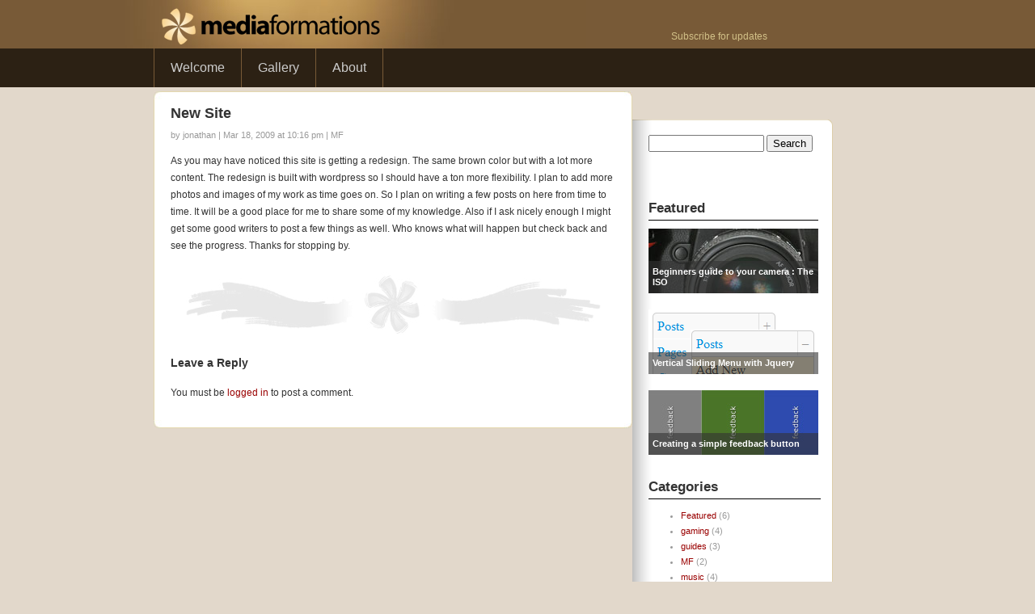

--- FILE ---
content_type: text/html; charset=UTF-8
request_url: https://mediaformations.com/2009/03/18/new-site/
body_size: 5926
content:
<!DOCTYPE html PUBLIC "-//W3C//DTD XHTML 1.0 Transitional//EN" "http://www.w3.org/TR/xhtml1/DTD/xhtml1-transitional.dtd"><html
xmlns="http://www.w3.org/1999/xhtml"><head><meta
http-equiv="Content-Type" content="text/html; charset=utf-8" /><link
rel="stylesheet" type="text/css" href="https://mediaformations.com/wp-content/themes/mediaformations2/style.css?d3995f&amp;d3995f" /><meta
name='robots' content='max-image-preview:large' /><style>img:is([sizes="auto" i], [sizes^="auto," i]){contain-intrinsic-size:3000px 1500px}</style><link
rel="alternate" type="application/rss+xml" title="MediaFormations &raquo; New Site Comments Feed" href="https://mediaformations.com/2009/03/18/new-site/feed/" /><script type="text/javascript">/*<![CDATA[*/window._wpemojiSettings={"baseUrl":"https:\/\/s.w.org\/images\/core\/emoji\/15.0.3\/72x72\/","ext":".png","svgUrl":"https:\/\/s.w.org\/images\/core\/emoji\/15.0.3\/svg\/","svgExt":".svg","source":{"concatemoji":"https:\/\/mediaformations.com\/wp-includes\/js\/wp-emoji-release.min.js?ver=6.7.4"}};!function(i,n){var o,s,e;function c(e){try{var t={supportTests:e,timestamp:(new Date).valueOf()};sessionStorage.setItem(o,JSON.stringify(t))}catch(e){}}function p(e,t,n){e.clearRect(0,0,e.canvas.width,e.canvas.height),e.fillText(t,0,0);var t=new Uint32Array(e.getImageData(0,0,e.canvas.width,e.canvas.height).data),r=(e.clearRect(0,0,e.canvas.width,e.canvas.height),e.fillText(n,0,0),new Uint32Array(e.getImageData(0,0,e.canvas.width,e.canvas.height).data));return t.every(function(e,t){return e===r[t]})}function u(e,t,n){switch(t){case"flag":return n(e,"\ud83c\udff3\ufe0f\u200d\u26a7\ufe0f","\ud83c\udff3\ufe0f\u200b\u26a7\ufe0f")?!1:!n(e,"\ud83c\uddfa\ud83c\uddf3","\ud83c\uddfa\u200b\ud83c\uddf3")&&!n(e,"\ud83c\udff4\udb40\udc67\udb40\udc62\udb40\udc65\udb40\udc6e\udb40\udc67\udb40\udc7f","\ud83c\udff4\u200b\udb40\udc67\u200b\udb40\udc62\u200b\udb40\udc65\u200b\udb40\udc6e\u200b\udb40\udc67\u200b\udb40\udc7f");case"emoji":return!n(e,"\ud83d\udc26\u200d\u2b1b","\ud83d\udc26\u200b\u2b1b")}return!1}function f(e,t,n){var r="undefined"!=typeof WorkerGlobalScope&&self instanceof WorkerGlobalScope?new OffscreenCanvas(300,150):i.createElement("canvas"),a=r.getContext("2d",{willReadFrequently:!0}),o=(a.textBaseline="top",a.font="600 32px Arial",{});return e.forEach(function(e){o[e]=t(a,e,n)}),o}function t(e){var t=i.createElement("script");t.src=e,t.defer=!0,i.head.appendChild(t)}"undefined"!=typeof Promise&&(o="wpEmojiSettingsSupports",s=["flag","emoji"],n.supports={everything:!0,everythingExceptFlag:!0},e=new Promise(function(e){i.addEventListener("DOMContentLoaded",e,{once:!0})}),new Promise(function(t){var n=function(){try{var e=JSON.parse(sessionStorage.getItem(o));if("object"==typeof e&&"number"==typeof e.timestamp&&(new Date).valueOf()<e.timestamp+604800&&"object"==typeof e.supportTests)return e.supportTests}catch(e){}return null}();if(!n){if("undefined"!=typeof Worker&&"undefined"!=typeof OffscreenCanvas&&"undefined"!=typeof URL&&URL.createObjectURL&&"undefined"!=typeof Blob)try{var e="postMessage("+f.toString()+"("+[JSON.stringify(s),u.toString(),p.toString()].join(",")+"));",r=new Blob([e],{type:"text/javascript"}),a=new Worker(URL.createObjectURL(r),{name:"wpTestEmojiSupports"});return void(a.onmessage=function(e){c(n=e.data),a.terminate(),t(n)})}catch(e){}c(n=f(s,u,p))}t(n)}).then(function(e){for(var t in e)n.supports[t]=e[t],n.supports.everything=n.supports.everything&&n.supports[t],"flag"!==t&&(n.supports.everythingExceptFlag=n.supports.everythingExceptFlag&&n.supports[t]);n.supports.everythingExceptFlag=n.supports.everythingExceptFlag&&!n.supports.flag,n.DOMReady=!1,n.readyCallback=function(){n.DOMReady=!0}}).then(function(){return e}).then(function(){var e;n.supports.everything||(n.readyCallback(),(e=n.source||{}).concatemoji?t(e.concatemoji):e.wpemoji&&e.twemoji&&(t(e.twemoji),t(e.wpemoji)))}))}((window,document),window._wpemojiSettings);/*]]>*/</script><style id='wp-emoji-styles-inline-css' type='text/css'>img.wp-smiley,img.emoji{display:inline !important;border:none !important;box-shadow:none !important;height:1em !important;width:1em !important;margin:0
0.07em !important;vertical-align:-0.1em !important;background:none !important;padding:0
!important}</style><link
rel='stylesheet' id='wp-block-library-css' href="https://mediaformations.com/wp-includes/css/dist/block-library/style.min.css?ver=6.7.4&amp;d3995f&amp;d3995f" type='text/css' media='all' /><style id='classic-theme-styles-inline-css' type='text/css'>.wp-block-button__link{color:#fff;background-color:#32373c;border-radius:9999px;box-shadow:none;text-decoration:none;padding:calc(.667em + 2px) calc(1.333em+2px);font-size:1.125em}.wp-block-file__button{background:#32373c;color:#fff;text-decoration:none}</style><style id='global-styles-inline-css' type='text/css'>
:root{--wp--preset--aspect-ratio--square: 1;--wp--preset--aspect-ratio--4-3: 4/3;--wp--preset--aspect-ratio--3-4: 3/4;--wp--preset--aspect-ratio--3-2: 3/2;--wp--preset--aspect-ratio--2-3: 2/3;--wp--preset--aspect-ratio--16-9: 16/9;--wp--preset--aspect-ratio--9-16: 9/16;--wp--preset--color--black: #000000;--wp--preset--color--cyan-bluish-gray: #abb8c3;--wp--preset--color--white: #ffffff;--wp--preset--color--pale-pink: #f78da7;--wp--preset--color--vivid-red: #cf2e2e;--wp--preset--color--luminous-vivid-orange: #ff6900;--wp--preset--color--luminous-vivid-amber: #fcb900;--wp--preset--color--light-green-cyan: #7bdcb5;--wp--preset--color--vivid-green-cyan: #00d084;--wp--preset--color--pale-cyan-blue: #8ed1fc;--wp--preset--color--vivid-cyan-blue: #0693e3;--wp--preset--color--vivid-purple: #9b51e0;--wp--preset--gradient--vivid-cyan-blue-to-vivid-purple: linear-gradient(135deg,rgba(6,147,227,1) 0%,rgb(155,81,224) 100%);--wp--preset--gradient--light-green-cyan-to-vivid-green-cyan: linear-gradient(135deg,rgb(122,220,180) 0%,rgb(0,208,130) 100%);--wp--preset--gradient--luminous-vivid-amber-to-luminous-vivid-orange: linear-gradient(135deg,rgba(252,185,0,1) 0%,rgba(255,105,0,1) 100%);--wp--preset--gradient--luminous-vivid-orange-to-vivid-red: linear-gradient(135deg,rgba(255,105,0,1) 0%,rgb(207,46,46) 100%);--wp--preset--gradient--very-light-gray-to-cyan-bluish-gray: linear-gradient(135deg,rgb(238,238,238) 0%,rgb(169,184,195) 100%);--wp--preset--gradient--cool-to-warm-spectrum: linear-gradient(135deg,rgb(74,234,220) 0%,rgb(151,120,209) 20%,rgb(207,42,186) 40%,rgb(238,44,130) 60%,rgb(251,105,98) 80%,rgb(254,248,76) 100%);--wp--preset--gradient--blush-light-purple: linear-gradient(135deg,rgb(255,206,236) 0%,rgb(152,150,240) 100%);--wp--preset--gradient--blush-bordeaux: linear-gradient(135deg,rgb(254,205,165) 0%,rgb(254,45,45) 50%,rgb(107,0,62) 100%);--wp--preset--gradient--luminous-dusk: linear-gradient(135deg,rgb(255,203,112) 0%,rgb(199,81,192) 50%,rgb(65,88,208) 100%);--wp--preset--gradient--pale-ocean: linear-gradient(135deg,rgb(255,245,203) 0%,rgb(182,227,212) 50%,rgb(51,167,181) 100%);--wp--preset--gradient--electric-grass: linear-gradient(135deg,rgb(202,248,128) 0%,rgb(113,206,126) 100%);--wp--preset--gradient--midnight: linear-gradient(135deg,rgb(2,3,129) 0%,rgb(40,116,252) 100%);--wp--preset--font-size--small: 13px;--wp--preset--font-size--medium: 20px;--wp--preset--font-size--large: 36px;--wp--preset--font-size--x-large: 42px;--wp--preset--spacing--20: 0.44rem;--wp--preset--spacing--30: 0.67rem;--wp--preset--spacing--40: 1rem;--wp--preset--spacing--50: 1.5rem;--wp--preset--spacing--60: 2.25rem;--wp--preset--spacing--70: 3.38rem;--wp--preset--spacing--80: 5.06rem;--wp--preset--shadow--natural: 6px 6px 9px rgba(0, 0, 0, 0.2);--wp--preset--shadow--deep: 12px 12px 50px rgba(0, 0, 0, 0.4);--wp--preset--shadow--sharp: 6px 6px 0px rgba(0, 0, 0, 0.2);--wp--preset--shadow--outlined: 6px 6px 0px -3px rgba(255, 255, 255, 1), 6px 6px rgba(0, 0, 0, 1);--wp--preset--shadow--crisp: 6px 6px 0px rgba(0, 0, 0, 1);}:where(.is-layout-flex){gap: 0.5em;}:where(.is-layout-grid){gap: 0.5em;}body .is-layout-flex{display: flex;}.is-layout-flex{flex-wrap: wrap;align-items: center;}.is-layout-flex > :is(*, div){margin: 0;}body .is-layout-grid{display: grid;}.is-layout-grid > :is(*, div){margin: 0;}:where(.wp-block-columns.is-layout-flex){gap: 2em;}:where(.wp-block-columns.is-layout-grid){gap: 2em;}:where(.wp-block-post-template.is-layout-flex){gap: 1.25em;}:where(.wp-block-post-template.is-layout-grid){gap: 1.25em;}.has-black-color{color: var(--wp--preset--color--black) !important;}.has-cyan-bluish-gray-color{color: var(--wp--preset--color--cyan-bluish-gray) !important;}.has-white-color{color: var(--wp--preset--color--white) !important;}.has-pale-pink-color{color: var(--wp--preset--color--pale-pink) !important;}.has-vivid-red-color{color: var(--wp--preset--color--vivid-red) !important;}.has-luminous-vivid-orange-color{color: var(--wp--preset--color--luminous-vivid-orange) !important;}.has-luminous-vivid-amber-color{color: var(--wp--preset--color--luminous-vivid-amber) !important;}.has-light-green-cyan-color{color: var(--wp--preset--color--light-green-cyan) !important;}.has-vivid-green-cyan-color{color: var(--wp--preset--color--vivid-green-cyan) !important;}.has-pale-cyan-blue-color{color: var(--wp--preset--color--pale-cyan-blue) !important;}.has-vivid-cyan-blue-color{color: var(--wp--preset--color--vivid-cyan-blue) !important;}.has-vivid-purple-color{color: var(--wp--preset--color--vivid-purple) !important;}.has-black-background-color{background-color: var(--wp--preset--color--black) !important;}.has-cyan-bluish-gray-background-color{background-color: var(--wp--preset--color--cyan-bluish-gray) !important;}.has-white-background-color{background-color: var(--wp--preset--color--white) !important;}.has-pale-pink-background-color{background-color: var(--wp--preset--color--pale-pink) !important;}.has-vivid-red-background-color{background-color: var(--wp--preset--color--vivid-red) !important;}.has-luminous-vivid-orange-background-color{background-color: var(--wp--preset--color--luminous-vivid-orange) !important;}.has-luminous-vivid-amber-background-color{background-color: var(--wp--preset--color--luminous-vivid-amber) !important;}.has-light-green-cyan-background-color{background-color: var(--wp--preset--color--light-green-cyan) !important;}.has-vivid-green-cyan-background-color{background-color: var(--wp--preset--color--vivid-green-cyan) !important;}.has-pale-cyan-blue-background-color{background-color: var(--wp--preset--color--pale-cyan-blue) !important;}.has-vivid-cyan-blue-background-color{background-color: var(--wp--preset--color--vivid-cyan-blue) !important;}.has-vivid-purple-background-color{background-color: var(--wp--preset--color--vivid-purple) !important;}.has-black-border-color{border-color: var(--wp--preset--color--black) !important;}.has-cyan-bluish-gray-border-color{border-color: var(--wp--preset--color--cyan-bluish-gray) !important;}.has-white-border-color{border-color: var(--wp--preset--color--white) !important;}.has-pale-pink-border-color{border-color: var(--wp--preset--color--pale-pink) !important;}.has-vivid-red-border-color{border-color: var(--wp--preset--color--vivid-red) !important;}.has-luminous-vivid-orange-border-color{border-color: var(--wp--preset--color--luminous-vivid-orange) !important;}.has-luminous-vivid-amber-border-color{border-color: var(--wp--preset--color--luminous-vivid-amber) !important;}.has-light-green-cyan-border-color{border-color: var(--wp--preset--color--light-green-cyan) !important;}.has-vivid-green-cyan-border-color{border-color: var(--wp--preset--color--vivid-green-cyan) !important;}.has-pale-cyan-blue-border-color{border-color: var(--wp--preset--color--pale-cyan-blue) !important;}.has-vivid-cyan-blue-border-color{border-color: var(--wp--preset--color--vivid-cyan-blue) !important;}.has-vivid-purple-border-color{border-color: var(--wp--preset--color--vivid-purple) !important;}.has-vivid-cyan-blue-to-vivid-purple-gradient-background{background: var(--wp--preset--gradient--vivid-cyan-blue-to-vivid-purple) !important;}.has-light-green-cyan-to-vivid-green-cyan-gradient-background{background: var(--wp--preset--gradient--light-green-cyan-to-vivid-green-cyan) !important;}.has-luminous-vivid-amber-to-luminous-vivid-orange-gradient-background{background: var(--wp--preset--gradient--luminous-vivid-amber-to-luminous-vivid-orange) !important;}.has-luminous-vivid-orange-to-vivid-red-gradient-background{background: var(--wp--preset--gradient--luminous-vivid-orange-to-vivid-red) !important;}.has-very-light-gray-to-cyan-bluish-gray-gradient-background{background: var(--wp--preset--gradient--very-light-gray-to-cyan-bluish-gray) !important;}.has-cool-to-warm-spectrum-gradient-background{background: var(--wp--preset--gradient--cool-to-warm-spectrum) !important;}.has-blush-light-purple-gradient-background{background: var(--wp--preset--gradient--blush-light-purple) !important;}.has-blush-bordeaux-gradient-background{background: var(--wp--preset--gradient--blush-bordeaux) !important;}.has-luminous-dusk-gradient-background{background: var(--wp--preset--gradient--luminous-dusk) !important;}.has-pale-ocean-gradient-background{background: var(--wp--preset--gradient--pale-ocean) !important;}.has-electric-grass-gradient-background{background: var(--wp--preset--gradient--electric-grass) !important;}.has-midnight-gradient-background{background: var(--wp--preset--gradient--midnight) !important;}.has-small-font-size{font-size: var(--wp--preset--font-size--small) !important;}.has-medium-font-size{font-size: var(--wp--preset--font-size--medium) !important;}.has-large-font-size{font-size: var(--wp--preset--font-size--large) !important;}.has-x-large-font-size{font-size: var(--wp--preset--font-size--x-large) !important;}
:where(.wp-block-post-template.is-layout-flex){gap: 1.25em;}:where(.wp-block-post-template.is-layout-grid){gap: 1.25em;}
:where(.wp-block-columns.is-layout-flex){gap: 2em;}:where(.wp-block-columns.is-layout-grid){gap: 2em;}
:root :where(.wp-block-pullquote){font-size: 1.5em;line-height: 1.6;}
</style><link
rel="https://api.w.org/" href="https://mediaformations.com/wp-json/" /><link
rel="alternate" title="JSON" type="application/json" href="https://mediaformations.com/wp-json/wp/v2/posts/741" /><link
rel="EditURI" type="application/rsd+xml" title="RSD" href="https://mediaformations.com/xmlrpc.php?rsd" /><meta
name="generator" content="WordPress 6.7.4" /><link
rel="canonical" href="https://mediaformations.com/2009/03/18/new-site/" /><link
rel='shortlink' href='https://mediaformations.com/?p=741' /><link
rel="alternate" title="oEmbed (JSON)" type="application/json+oembed" href="https://mediaformations.com/wp-json/oembed/1.0/embed?url=https%3A%2F%2Fmediaformations.com%2F2009%2F03%2F18%2Fnew-site%2F" /><link
rel="alternate" title="oEmbed (XML)" type="text/xml+oembed" href="https://mediaformations.com/wp-json/oembed/1.0/embed?url=https%3A%2F%2Fmediaformations.com%2F2009%2F03%2F18%2Fnew-site%2F&#038;format=xml" /><link
rel="shortcut icon" href="../wp-content/themes/mediaformations2/favicon.ico" /><title>New Site | MediaFormations</title></head><body><div
id="container"><div
id="header"><div
id="headerbg"><div
id="headerlogo"><a
href="https://mediaformations.com"><img
alt="Media Formations" src="https://mediaformations.com/wp-content/themes/mediaformations2/images/MF_logo_45.png?d3995f&amp;d3995f" /></a><div
id="rssfeed"><a
href="https://mediaformations.com/feed/">Subscribe for updates</a></div></div></div></div><div
id="nav"><ul><li
class="page_item page-item-3 "><a
title="Welcome" href="http://mediaformations.com/">Welcome</a></li><li
class="page_item page-item-740 page_item_has_children"><a
href="https://mediaformations.com/portfolio/">Gallery</a><ul
class='children'><li
class="page_item page-item-29 page_item_has_children"><a
href="https://mediaformations.com/portfolio/photographs/">Photographs</a></li><li
class="page_item page-item-48 page_item_has_children"><a
href="https://mediaformations.com/portfolio/designs/">Designs</a></li><li
class="page_item page-item-49"><a
href="https://mediaformations.com/portfolio/bfa-class-work/">BFA Class Work</a></li><li
class="page_item page-item-50 page_item_has_children"><a
href="https://mediaformations.com/portfolio/web-sites/">Web Sites</a></li><li
class="page_item page-item-51"><a
href="https://mediaformations.com/portfolio/lightwave/">Lightwave</a></li></ul></li><li
class="page_item page-item-434"><a
href="https://mediaformations.com/about/">About</a></li></ul></div><div
id="contentwrap"><div
id="content"><div
class="TL"></div><div
class="TR"></div><div
class="post"><h2><a
href="https://mediaformations.com/2009/03/18/new-site/">New Site</a></h2><div
class="subheading">by jonathan | Mar 18, 2009 at 10:16 pm | <a
href="https://mediaformations.com/category/mf/" rel="category tag">MF</a></div><p>As you may have noticed this site is getting a redesign. The same brown color but with a lot more content. The redesign is built with wordpress so I should have a ton more flexibility. I plan to add more photos and images of my work as time goes on. So I plan on writing a few posts on here from time to time. It will be a good place for me to share some of my knowledge. Also if I ask nicely enough I might get some good writers to post a few things as well. Who knows what will happen but check back and see the progress. Thanks for stopping by.</p></div><div
class="page-nav"><div
class="alignleft"></div><div
class="alignright"></div></div><style>.wp-block-comments{display:none}</style><div
id="respond" class="comment-respond"><h3 id="reply-title" class="comment-reply-title">Leave a Reply <small><a
rel="nofollow" id="cancel-comment-reply-link" href="/2009/03/18/new-site/#respond" style="display:none;">Cancel reply</a></small></h3><p
class="must-log-in">You must be <a
href="https://mediaformations.com/wp-login.php?kjqf=1&redirect_to=https%3A%2F%2Fmediaformations.com%2F2009%2F03%2F18%2Fnew-site%2F">logged in</a> to post a comment.</p></div><div
class="BL"></div><div
class="BR"></div></div><div
id="sidebar"><div
id="sidebarT"></div><div
id="sidebarBody"><form
role="search" method="get" id="searchform" class="searchform" action="https://mediaformations.com/"><div> <label
class="screen-reader-text" for="s">Search for:</label> <input
type="text" value="" name="s" id="s" /> <input
type="submit" id="searchsubmit" value="Search" /></div></form><div
class="adspace"><script type="text/javascript"><!--
			google_ad_client = "pub-4778538707301763";
			/* MF Sidebar Top 200x200 */
			google_ad_slot = "3228740433";
			google_ad_width = 200;
			google_ad_height = 200;
			//--></script><script type="text/javascript"
			src="http://pagead2.googlesyndication.com/pagead/show_ads.js"></script></div><div
id="featuredbody"><h2>Featured</h2><div
class="featuredpost"> <img
src="/wp-content/uploads/2009/08/CameraGuide_feature.jpg?d3995f&amp;d3995f" alt="Featured"/><div
class="featuredposttitle"><a
href="https://mediaformations.com/2010/09/29/beginners-guide-to-your-camera-the-iso/">Beginners guide to your camera : The ISO</a></div><div
class="featuredposttitle2"><a
href="https://mediaformations.com/2010/09/29/beginners-guide-to-your-camera-the-iso/">Beginners guide to your camera : The ISO</a></div></div><div
class="featuredpost"> <img
src="http://mediaformations.com/wp-content/uploads/2009/11/feature-header.png?d3995f&amp;d3995f" alt="Featured"/><div
class="featuredposttitle"><a
href="https://mediaformations.com/2009/11/10/vertical-sliding-menu-with-jquery/">Vertical Sliding Menu with Jquery</a></div><div
class="featuredposttitle2"><a
href="https://mediaformations.com/2009/11/10/vertical-sliding-menu-with-jquery/">Vertical Sliding Menu with Jquery</a></div></div><div
class="featuredpost"> <img
src="/wp-content/uploads/2009/07/FeedBackButton_featured.jpg?d3995f&amp;d3995f" alt="Featured"/><div
class="featuredposttitle"><a
href="https://mediaformations.com/2009/07/29/creating-a-simple-feedback-button/">Creating a simple feedback button</a></div><div
class="featuredposttitle2"><a
href="https://mediaformations.com/2009/07/29/creating-a-simple-feedback-button/">Creating a simple feedback button</a></div></div></div><div
id="categories"><h2>Categories</h2><ul><li
class="cat-item cat-item-2"><a
href="https://mediaformations.com/category/featured/">Featured</a> (6)</li><li
class="cat-item cat-item-3"><a
href="https://mediaformations.com/category/gaming/">gaming</a> (4)</li><li
class="cat-item cat-item-4"><a
href="https://mediaformations.com/category/guides/">guides</a> (3)</li><li
class="cat-item cat-item-5"><a
href="https://mediaformations.com/category/mf/">MF</a> (2)</li><li
class="cat-item cat-item-6"><a
href="https://mediaformations.com/category/music/">music</a> (4)</li><li
class="cat-item cat-item-7"><a
href="https://mediaformations.com/category/photography/">photography</a> (10)</li><li
class="cat-item cat-item-8"><a
href="https://mediaformations.com/category/technology/">technology</a> (20)</li><li
class="cat-item cat-item-9"><a
href="https://mediaformations.com/category/tutorial/">tutorial</a> (4)</li><li
class="cat-item cat-item-10"><a
href="https://mediaformations.com/category/web/">web design</a> (6)</li></ul></div><div
id="twitter_div"><h2>Twitter Updates</h2><ul
id="twitter_update_list"></ul> <a
href="http://twitter.com/7ontheline" id="twitter-link" style="display:block;text-align:right;">follow me on Twitter</a></div><div
class="adspace"><script type="text/javascript"><!--
			google_ad_client = "pub-4778538707301763";
			/* MFsidebar 160x600 */
			google_ad_slot = "1511980222";
			google_ad_width = 160;
			google_ad_height = 600;
			//--></script><script type="text/javascript"
			src="http://pagead2.googlesyndication.com/pagead/show_ads.js"></script></div></div><div
id="sidebarB"></div></div></div><div
id="footer"><div
id="footerwidth"><h4>MediaFormations c.2011</h4> <a
href="/copyright">Copyright</a><script type="text/javascript" src="http://twitter.com/javascripts/blogger.js"></script><script type="text/javascript" src="http://twitter.com/statuses/user_timeline/7ontheline.json?callback=twitterCallback2&amp;count=3"></script><script type="text/javascript">var _gaq=_gaq||[];_gaq.push(['_setAccount','UA-2577834-5']);_gaq.push(['_setDomainName','mediaformations.com']);_gaq.push(['_trackPageview']);(function(){var ga=document.createElement('script');ga.type='text/javascript';ga.async=true;ga.src=('https:'==document.location.protocol?'https://ssl':'http://www')+'.google-analytics.com/ga.js';var s=document.getElementsByTagName('script')[0];s.parentNode.insertBefore(ga,s);})();</script></div></div></div></body></html>

--- FILE ---
content_type: text/css
request_url: https://mediaformations.com/wp-content/themes/mediaformations2/style.css?d3995f&d3995f
body_size: 2400
content:
/*    
Theme Name: MediaFormations 2
Theme URI: http://www.mediaformations.com
Description: For MediaFormations 
Author: Jonathan	Adams
Version: 2.0 
*/  
body{font:12px/1.8 Verdana, Arial, Helvetica, sans-serif;color:#333333;margin:0;padding:0;background-color: #E2D8CB;}
img{border:none;}
img#wpstats{display:none;}
.screen-reader-text{display:none;}

/*Wordpress Template*/
.aligncenter, div.aligncenter {display: block; margin-left: auto; margin-right: auto;}
.alignleft {  float: left; }
.alignright {  float: right; }
.wp-caption { border: 1px solid #ddd;  text-align: center;  background-color: #f3f3f3;  padding-top: 4px;  margin: 10px;
   /* optional rounded corners for browsers that support it */
   -moz-border-radius: 3px; -khtml-border-radius: 3px; -webkit-border-radius: 3px; border-radius: 3px; }
.wp-caption img {  margin: 0;  padding: 0;  border: 0 none; } 
.wp-caption p.wp-caption-text {  font-size: 11px;  line-height: 17px;  padding: 0 4px 5px;  margin: 0; }
#searchform #s{width:135px;}

/*Main Containers*/
#container{ width:100%; margin:0 auto;}
#preheader{background:#2C2114; height:30px;}
#header{height: 60px;background-color: #785A37;}
#headerbg{height:60px; background:url(images/headerbg.jpg) no-repeat -30px 0; width:970px; margin:0 auto;}
#contentwrap{width:900px; margin:0 auto;}
#content, #contentpage{ float:left;width:550px; margin:5px 0; padding:5px 20px 20px; min-height:200px; border:1px solid #E4D8AE; position:relative; background:white;}
#contentpage{width: 858px;}
#footer{clear:both;	padding:0px 10px 5px;color:#333333;}
#footerwidth{width:880px; margin:0 auto; padding:0 10px;}

/*Navigation*/
#nav{float:left;padding:0 0 3px 0;height:45px;background-color: #2C2114;width:100%;font-size:16px; line-height:18px;}
#nav ul{ list-style:none; margin:0 auto; padding:0; width:900px; }
#nav ul li{float:left; }
#nav ul .page-item-3{border-left:1px solid #785A37;}
#nav ul li a, #nav ul li a:visited{color:#CCCCCC; text-decoration:none; border:solid 1px #785A37; border-width:0 1px 0 0; display:block; padding:15px 20px;}
#nav ul li a:hover{color: white; background:black;}
#nav ul li ul{position:absolute; left:-9999px; margin:0 ; padding:10px 0 10px 0;z-index:4;width:109px; background:#2C2114; font-size:12px;text-align:center; -moz-border-radius:0 0 8px 8px; -webkit-border-bottom-left-radius:8px;-webkit-border-bottom-right-radius:8px; }
#nav ul li ul li{ margin:0;}
#nav ul li ul li a:link, #nav ul li ul li a:visited{float:left; padding:10px 0; color:#CCCCCC; border-width:0; text-align:center; display:block; width:109px }
#nav ul li ul li a:hover{background:black;color: white;}
#nav li:hover ul, #nav li.sfhover ul {left:auto;}
.page-item-10 a{width:69px; text-align:center;}

/*Current Page Style*/
#nav li.current_page_item a:link, #nav li.current_page_item a:visited, #nav li.current_page_item a:hover, #nav li.current_page_item a:active, #nav li.current_page_parent a:link, #nav li.current_page_parent a:visited, #nav li.current_page_parent li.current_page_item a:link, #nav li.current_page_parent li.current_page_item a:visited{color:white;}

/*Reset for subpages when parent is the current*/
#nav li.current_page_item ul a:link, #nav li.current_page_item ul a:visited, #nav li.current_page_parent li a:link, #nav li.current_page_parent li a:visited{color:#CCCCCC}
#nav li.current_page_item ul a:hover,#nav li.current_page_parent li a:hover{background:black;color: white;}

/*Header*/
#header #headerlogo{ width:900px; margin:0 auto; padding:10px 0 0 0px; overflow:hidden; }
#header #headerlogo a,#header #headerlogo a:visited{color: #D2C188; text-decoration:none; font-weight:normal; float:left; padding:0 0 0 10px;}
#header #headerlogo a:hover{color: #FFF4DD;}
#header #headerlogo a img{border:none;}
#header #rssfeed{float:left; padding:25px 0 0 350px;}

/*Footer*/
#footer h4{display:inline;padding-right:10px;}

/*Comment Form*/
.commentlist{padding-left:30px;}
.commentlist li{padding:10px;}
.commentlist .byuser {background: #FFFBD9;}
#commentform textarea{width:350px;}

/*Post Styles*/
.post{padding:0 0 90px 0; margin:0 0 20px 0; background:url(../mediaformations2/images/Article-seperater.jpg) no-repeat center bottom;}
.post h2, .page h2{margin:5px 0 2px 0;}
.post h2 a, .page h2 a,.post h2 a:visited, .page h2 a:visited{color:#333333; text-decoration:none;}
.post h2 a:hover, .page h2 a:hover{color: #990000;}
.post .subheading{color:#999999; font-size:11px;}
.post .subheading a{color:#999999; text-decoration:none;}
.post .subheading a:hover{color:#666666;}
a:link, a:visited{color:#990000; text-decoration:none;}
a:hover{color:#333333; text-decoration:underline;}

pre{overflow:auto; margin:5px 10px; padding:10px 10px; color: #333333; background: #F0F0F0}

.arTable{}
.arTable th{padding:5px; background:#666666; color:white;}
.arTable td{padding:5px; text-align:center;}
.arTableLcol{background:#CCCCCC;}

.musicChart li{padding:3px 0;}
.musicChart img{padding-left:7px; vertical-align:text-bottom;}

.post .demobox{overflow:hidden; padding:10px;}
.post .demo {float:left; margin:0 15px 0 0;}
.post .demo a{ padding:7px 15px; background:#FFF1A6; color:#333; border:1px solid #FEE88D; -moz-border-radius:8px; text-decoration:none;}
.post .demo a:hover{background:#666; color:white; border-color:#333;}

/*Definition list Styles*/
dl{margin:0;}
dt{margin:0;padding:5px 5px 0; font-weight:bold;}
dd{margin:0;padding:5px;}

/*Page Styles*/
.page{padding:0 0 10px 0; margin:0 0 20px 0;}
#content .TR, #content .TL, #content .BR, #content .BL, #contentpage .TR, #contentpage .TL, #contentpage .BR, #contentpage .BL {height:10px; position:absolute; width:10px;}
#content .TR, #contentpage .TR {background:url(../mediaformations2/images/content_corners_8.jpg) 0 -10px; right:-1px; top:-1px;}
#content .TL, #contentpage .TL {background:url(../mediaformations2/images/content_corners_8.jpg) 0 0; left:-1px; top:-1px;}
#content .BR, #contentpage .BR {background:url(../mediaformations2/images/content_corners_8.jpg) 0 -20px; right:-1px; bottom:-1px;}
#content .BL, #contentpage .BL {background:url(../mediaformations2/images/content_corners_8.jpg) 0 -30px; left:-1px; bottom:-1px;}

/*Sidebar Styles*/
#sidebar{float:left;width:248px;margin:40px 0 0 0; font-size:11px;}
#sidebarT{background:url(../mediaformations2/images/SidebarT.png) no-repeat; height:9px}
#sidebarBody{background:url(../mediaformations2/images/SideBarBody.png) repeat-y; padding:10px 15px 10px 20px;}
#sidebarB{background:url(../mediaformations2/images/SidebarB.png) no-repeat; height:9px}
#sidebar h2{margin:15px 0 0; border-bottom:1px solid black;}

/* Sidebar Featured Section*/
#featuredbody{width:210px; padding:15px 0 0 0 ; overflow:hidden; }
#featuredbody h2{margin:0;}
.featuredpost{margin:10px 0;position:relative; float:left; height:80px; overflow:hidden;}
.featuredposttitle{}
.featuredposttitle a:link,.featuredposttitle a:visited {position:absolute; left:0; bottom:0; background:#333333; width:200px;opacity:0.6;filter:alpha(opacity=60); font-weight:bold;color:#333333; padding:7px 5px; display:block; line-height:1.2;}
.featuredposttitle2 a:link,.featuredposttitle2 a:visited {position:absolute; left:0; bottom:0; width:200px;font-weight:bold;color:white; padding:7px 5px; display:block;line-height:1.2;}
.featuredposttitle2 a:hover{background:#333333;opacity:1;filter:alpha(opacity=100); text-decoration:none;}

/*Sidebar Twitter Widget*/
#twitter_div ul{padding:0 0 0 5px; margin:0; list-style-type:none;}
#twitter_div ul li{padding:5px 0;}
#twitter_div a:link,#twitter_div a:visited{color:#990000}
#twitter_div a:hover{color: #4F1717;}

/*Sidebar Categories*/
#categories li {color:#999;}

/*Sidebar Ad Space*/
#sidebar .adspace{text-align:center; padding:30px 0 10px 0;}

/*Contact Page*/
#Contact-form .contactRow{float:left; width:800px; padding:10px;}
#Contact-form label{display:block;}
#Contact-form label.error{color:#900; font-style:italic; padding:0 10px; float:left;}
#Contact-form input{width:250px;}
#Contact-form input.button{width:60px;}
#Contact-form input,#Contact-form textarea{float:left;}